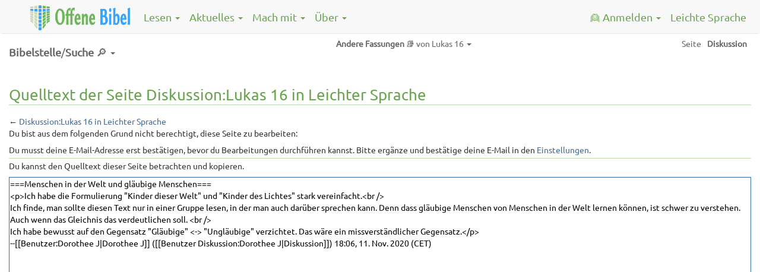

--- FILE ---
content_type: text/html; charset=UTF-8
request_url: https://offene-bibel.de/mediawiki/index.php?title=Diskussion:Lukas_16_in_Leichter_Sprache&action=edit&section=2
body_size: 7119
content:
<!DOCTYPE html>
<html class="client-nojs" lang="de" dir="ltr">
<head>
<meta charset="UTF-8">
<title>Quelltext der Seite Diskussion:Lukas 16 in Leichter Sprache – Die Offene Bibel</title>
<script>document.documentElement.className="client-js";RLCONF={"wgBreakFrames":true,"wgSeparatorTransformTable":[",\t.",".\t,"],"wgDigitTransformTable":["",""],"wgDefaultDateFormat":"dmy","wgMonthNames":["","Januar","Februar","März","April","Mai","Juni","Juli","August","September","Oktober","November","Dezember"],"wgRequestId":"aXPjtN1DS4qXxa1ycjo1fgAAAEA","wgCanonicalNamespace":"Talk","wgCanonicalSpecialPageName":false,"wgNamespaceNumber":1,"wgPageName":"Diskussion:Lukas_16_in_Leichter_Sprache","wgTitle":"Lukas 16 in Leichter Sprache","wgCurRevisionId":29468,"wgRevisionId":0,"wgArticleId":3274,"wgIsArticle":false,"wgIsRedirect":false,"wgAction":"edit","wgUserName":null,"wgUserGroups":["*"],"wgCategories":[],"wgPageViewLanguage":"de","wgPageContentLanguage":"de","wgPageContentModel":"wikitext","wgRelevantPageName":"Diskussion:Lukas_16_in_Leichter_Sprache","wgRelevantArticleId":3274,"wgIsProbablyEditable":false,"wgRelevantPageIsProbablyEditable":false,"wgRestrictionEdit":[],"wgRestrictionMove":[]};
RLSTATE={"site.styles":"ready","user.styles":"ready","user":"ready","user.options":"loading"};RLPAGEMODULES=["mediawiki.action.edit.collapsibleFooter","site","mediawiki.page.ready"];</script>
<script>(RLQ=window.RLQ||[]).push(function(){mw.loader.impl(function(){return["user.options@12s5i",function($,jQuery,require,module){mw.user.tokens.set({"patrolToken":"+\\","watchToken":"+\\","csrfToken":"+\\"});
}];});});</script>
<script async="" src="/mediawiki/load.php?lang=de&amp;modules=startup&amp;only=scripts&amp;raw=1&amp;skin=offenebibel"></script>
<meta name="ResourceLoaderDynamicStyles" content="">
<link rel="stylesheet" href="/mediawiki/load.php?lang=de&amp;modules=site.styles&amp;only=styles&amp;skin=offenebibel">
<meta name="generator" content="MediaWiki 1.43.6">
<meta name="robots" content="noindex,nofollow,max-image-preview:standard">
<meta name="format-detection" content="telephone=no">
<meta name="viewport" content="width=device-width, initial-scale=1.0, user-scalable=yes, minimum-scale=0.25, maximum-scale=5.0">
<link rel="stylesheet" href="/static/css/bootstrap.css">
<link rel="stylesheet" href="/static/css/header_footer.css?8">
<link rel="stylesheet" href="/static/css/wiki.css?8">
<link rel="search" type="application/opensearchdescription+xml" href="/mediawiki/rest.php/v1/search" title="Die Offene Bibel (de)">
<link rel="EditURI" type="application/rsd+xml" href="https://offene-bibel.de/mediawiki/api.php?action=rsd">
<link rel="license" href="http://creativecommons.org/licenses/by-sa/3.0/">
<link rel="alternate" type="application/atom+xml" title="Atom-Feed für „Die Offene Bibel“" href="/mediawiki/index.php?title=Spezial:Letzte_%C3%84nderungen&amp;feed=atom">
</head>
<body class="mediawiki ltr sitedir-ltr mw-hide-empty-elt ns-1 ns-talk page-Diskussion_Lukas_16_in_Leichter_Sprache rootpage-Diskussion_Lukas_16_in_Leichter_Sprache skin-offenebibel action-edit skin--responsive">    <script data-main="/static/js/main.js" src="/static/js/lib/jquery.js"></script>
    <script data-main="/static/js/main.js" src="/static/js/lib/bootstrap.js"></script>
    <script data-main="/static/js/main.js" src="/static/js/javascript.js"></script>
    <div id="wrap">
    <nav class="ofbi-navbar">
        <div class="container">
            <ul class="ofbi-nav">
                <li id="ofbi-navbar-logo-container" class="ofbi-dropdown">
                    <a id="ofbi-navbar-large-logo" class="ofbi-navbar-brand" href="/">
                        <img id="header-image" src="/static/img/header_small.png" class="hidden-sm hidden-xs"/>
                        <img id="header-image-notext" src="/static/img/header_notext_small.png" class="hidden-lg hidden-md"/>
                    </a>
                </li>
                <li class="ofbi-dropdown-right">
                    <div><a class="ofbi-dropdown-toggle" href="/wiki/Leichte_Sprache">Leichte Sprache</a></div>
                </li>
                <li class="ofbi-dropdown ofbi-dropdown-right visible-xs" id="ofbi-navbar-toggle-container">
                    <div id="ofbi-navbar-toggle">
                        Menü
                    </div>
                </li>
                <li class="ofbi-dropdown hidden-xs">
                    <div class="ofbi-dropdown-toggle" tabindex="0" data-hover="dropdown">Lesen <span class="caret"></span></div>
                      <ul class="ofbi-dropdown-menu hidden">
                          <li><a href="/wiki/Die_Offene_Bibel_online_lesen">Bibel online lesen</a></li>
                          <li><a href="/wiki/Evangelische_Predigttexte">Bibel-Lesungen im Gottesdienst (evangelisch)</a></li>
                      </ul>
                </li>
                <li class="ofbi-dropdown hidden-xs">
                    <div class="ofbi-dropdown-toggle" tabindex="0" data-hover="dropdown">Aktuelles <span class="caret"></span></div>
                      <ul class="ofbi-dropdown-menu hidden">
                        <li><a href="/wiki/News">News</a></li>
                        <li class="divider"></li>
                        <li><a href="/wiki/Letzte_Änderungen_im_Wiki">Letzte Änderungen im Wiki</a></li>
                      </ul>
                </li>
                <li class="ofbi-dropdown hidden-xs">
                    <div class="ofbi-dropdown-toggle" tabindex="0">Mach mit <span class="caret"></span></div>
                    <ul class="ofbi-dropdown-menu hidden">
                        <li><a href="/wiki/Einführung">Einführung</a></li>
                        <li><a href="/wiki/Autorenportal">Autorenportal</a></li>
                        <li class="divider"></li>
                        <li><a href="/wiki/spenden">Spenden</a></li>
                    </ul>
                </li>
                <li class="ofbi-dropdown hidden-xs">
                    <div class="ofbi-dropdown-toggle" tabindex="0">Über <span class="caret"></span></div>
                    <ul class="ofbi-dropdown-menu hidden">
                        <li><a href="/wiki/Unsere_Ziele">Unsere Ziele</a></li>
                        <li><a href="/wiki/Übersetzungskriterien">Übersetzungskriterien</a></li>
                        <li><a href="/wiki/Über_Leichte_Sprache">Über Leichte Sprache</a></li>
                        <li class="divider"></li>
                        <li><a href="/wiki/verein">Verein / Kontakt</a></li>
                    </ul>
                </li>
                <li id="ofbi-menu-login" class="ofbi-dropdown ofbi-dropdown-right hidden-xs">
                    <div id="ofbi-auth-logged-in-name" class="ofbi-dropdown-toggle" tabindex="0">👱 <span class="hidden-sm hidden-md">Anmelden</span> <span class="caret"></span></div>
                    <ul class="ofbi-dropdown-menu hidden">
                        <li data-logged-in=""><a href='/wiki/Spezial:Anmelden?type=signup' title='Ein neues Benutzerkonto erstellen.'>Neu registrieren</a></li>
                        <li data-logged-out="" data-logged-in="">
                            <a href="/wiki/Spezial:Anmelden">Anmelden</a>
                        </li>
                        <li data-logged-in="" class="divider"></li>
                        <li data-logged-out="
                            <form id='ofbi-auth-login'>
                                <div class='form-group'>
                                    <label class='control-label' for='ofbi-login-name'>Benutzername:</label>
                                    <input id='ofbi-login-name' class='form-control input-sm' type='text' name='name' maxlength='60' size='15' placeholder='Benutzername' required>
                                </div>
                                <div class='form-group'>
                                    <label class='control-label' for='ofbi-login-password'>Passwort:</label>
                                    <input id='ofbi-login-password' class='form-control input-sm' type='password' name='pass' maxlength='60' size='15' placeholder='Passwort' required>
                                </div>
                                <div id='ofbi-login-error' class='form-group has-error hidden'>
                                    <div class='help-block' >Benutzername oder Passwort falsch. Falls du dein Passwort zurückgesetzt hast, benutze bitte <a href='/wiki/Spezial:Anmelden'>dieses Anmeldeformular</a>.</div>
                                </div>
                                <button type='submit' name='op' class='btn btn-default'>Anmelden</button>
                            </form>
                        ">
                            <a id="ofbi-auth-logout" href="/wiki/Spezial:Abmelden">Abmelden</a>
                        </li>
                        <li class="divider"></li>
                        <li data-logged-out="
                            <a href='/wiki/Spezial:Passwort_neu_vergeben' title='Ein neues Passwort per E-Mail anfordern.'>Neues Passwort anfordern</a>
                        ">
                            <a role="menuitem" tabindex="-1" href="/wiki/Spezial:Beobachtungsliste">Beobachtungsliste</a>
                        </li>
                        <li data-logged-out=""><a role="menuitem" tabindex="-1" href="/wiki/Spezial:Einstellungen">Einstellungen</a></li>
                    </ul>
                </li>
            </ul>
        </div><!-- container -->
    </nav><!-- ofbi-navbar -->
    <div class="container-outer"><div class="container">
    <div id="globalWrapper">
      <div id="column-content">
                  <div>
            <a name="top" id="top"></a>

                        
            <h1 id="firstHeading">
              Quelltext der Seite Diskussion:Lukas 16 in Leichter Sprache            </h1>

            <h3 id="siteSub">Aus Die Offene Bibel</h3>

            <div id="contentSub"><div id="mw-content-subtitle">← <a href="/wiki/Diskussion:Lukas_16_in_Leichter_Sprache" title="Diskussion:Lukas 16 in Leichter Sprache">Diskussion:Lukas 16 in Leichter Sprache</a></div></div>

                                    <div id="jump-to-nav">Wechseln zu: <a href="#column-one">Navigation</a>, <a href="#searchInput">Suche</a></div>            
            
                          <main>
                            
        <!-- start content -->
        <p>Du bist aus dem folgenden Grund nicht berechtigt, diese Seite zu bearbeiten:
</p>
<div class="permissions-errors"><div class="mw-permissionerror-confirmedittext">Du musst deine E-Mail-Adresse erst bestätigen, bevor du Bearbeitungen durchführen kannst. Bitte ergänze und bestätige deine E-Mail in den <a href="/wiki/Spezial:Einstellungen" title="Spezial:Einstellungen">Einstellungen</a>.</div></div><hr />
<p>Du kannst den Quelltext dieser Seite betrachten und kopieren.
</p><textarea readonly="" accesskey="," id="wpTextbox1" cols="80" rows="25" style="" class="mw-editfont-monospace" lang="de" dir="ltr" name="wpTextbox1">===Menschen in der Welt und gläubige Menschen===
&lt;p>Ich habe die Formulierung "Kinder dieser Welt" und "Kinder des Lichtes" stark vereinfacht.&lt;br />
Ich finde, man sollte diesen Text nur in einer Gruppe lesen, in der man auch darüber sprechen kann. Denn dass gläubige Menschen von Menschen in der Welt lernen können, ist schwer zu verstehen. Auch wenn das Gleichnis das verdeutlichen soll. &lt;br />
Ich habe bewusst auf den Gegensatz "Gläubige" &lt;-> "Ungläubige" verzichtet. Das wäre ein missverständlicher Gegensatz.&lt;/p>
--[[Benutzer:Dorothee J|Dorothee J]] ([[Benutzer Diskussion:Dorothee J|Diskussion]]) 18:06, 11. Nov. 2020 (CET)
</textarea><div class="templatesUsed"></div><p id="mw-returnto">Zurück zur Seite <a href="/wiki/Diskussion:Lukas_16_in_Leichter_Sprache" title="Diskussion:Lukas 16 in Leichter Sprache">Diskussion:Lukas 16 in Leichter Sprache</a>.</p>
<div class="printfooter">
Abgerufen von „<a dir="ltr" href="https://offene-bibel.de/wiki/Diskussion:Lukas_16_in_Leichter_Sprache">https://offene-bibel.de/wiki/Diskussion:Lukas_16_in_Leichter_Sprache</a>“</div>
                  </main>
        
                <!-- end content -->

                
        <div class="visualClear"></div>

                  </div>
          <div class="historycredit">
            <a href="/mediawiki/index.php?title=Diskussion:Lukas_16_in_Leichter_Sprache&amp;action=history" title="Frühere Versionen dieser Seite listen [h]" accesskey="h">Versionsgeschichte / Übersetzer·innen bzw. Autor·en dieser Seite</a>          </div>
        
          <div class="umschalter">
            <div class="kapitelwahl"><div class="buchwahl ofbi-dropdown">
      <div class="ofbi-dropdown-toggle"><span class="b">Bibelstelle</span>/<span class="b">Suche</span> 🔎 <span class="caret"></span></div>
      <div class="ofbi-dropdown-menu hidden">
        <form action="/mediawiki/" method="get">
          <div class="form-group">
            <div class="input-group">
              <input type=hidden name=title value="Spezial:Bibelstelle">
              <input class="form-control" id="ofbi-suche" name="abk" maxlength="60" size="15" placeholder="Stellenangabe oder Suchwort" aria-label="Stellenangabe oder Suchwort" required>
              <button type="submit">Suche</button>
            </div>
          </div>
        </form>
        <table class="bible-link-table">
          <tbody>
            <tr>
              <th colspan="6">
                Neues&nbsp;Testament:
              </th>
            </tr>
            <tr>
              <td aria-label="Evan&#173;ge&#173;lien">
                <p>
                  <a href="/wiki/Matthäus">Matt&shy;häus</a>
                  <a href="/wiki/Markus">Markus</a>
                  <a href="/wiki/Lukas">Lukas</a>
                  <a href="/wiki/Johannes">Johan&shy;nes</a>
                </p>
              </td>
              <td>
                <p>
                  <a href="/wiki/Apostelgeschichte">Apostel&shy;geschichte</a>
                </p>
              </td>
              <td aria-label="Paulus&#173;briefe">
                <p>
                  <a href="/wiki/Römer">Römer</a>
                  <a href="/wiki/1-2_Korinther">1-2 Korinther</a>
                  <a href="/wiki/Galater">Galater</a>
                  <a href="/wiki/Epheser">Epheser</a>
                  <a href="/wiki/Philipper">Philipper</a>
                  <a href="/wiki/Kolosser">Kolosser</a>
                  <a href="/wiki/1-2_Thessalonicher">1-2 Thessa&shy;lo&shy;nicher</a>
                  <a href="/wiki/1-2_Timotheus">1-2 Timotheus</a>
                  <a href="/wiki/Titus">Titus</a>
                  <a href="/wiki/Philemon">Philemon</a>
                </p>
              </td>
              <td aria-label="Brief ">
                <p>
                  <a href="/wiki/Hebräer">Hebräer</a>
                </p>
              </td>
              <td aria-label="Pastoral&#173;briefe">
                <p>
                  <a href="/wiki/Jakobus">Jakobus</a>
                  <a href="/wiki/1-2_Petrus">1-2 Petrus</a>
                  <a href="/wiki/1-3_Johannes">1-3 Johannes</a>
                  <a href="/wiki/Judas">Judas</a>
                </p>
              </td>
              <td>
                <p>
                  <a href="/wiki/Offenbarung">Offen&shy;ba&shy;rung​​​<br>=Apo&shy;kalypse</a>
                </p>
              </td>
            </tr>
          </tbody>
          <tbody>
            <tr>
              <th colspan="6">
                Altes Testament:
              </th>
            </tr>
            <tr>
              <td data-short-label="Mose" aria-label="Penta&#173;teuch,&#xa;jüdisch: „Tora“ (Gesetz),&#xa;christ&#173;lich: Geschichts&#173;bücher">
                <p>
                  <a href="/wiki/Genesis">1M.=&#8203;Genesis​​​&#8203;</a>
                  <a href="/wiki/Exodus">2M.=&#8203;Exodus​​​&#8203;</a>
                  <a href="/wiki/Levitikus">3M.=&#8203;Levitikus​​​&#8203;</a>
                  <a href="/wiki/Numeri">4M.=&#8203;Numeri​​​&#8203;</a>
                  <a href="/wiki/Deuteronomium">5M.=&#8203;Deute&shy;ro&shy;nomium​​​&#8203;</a>
                </p>
              </td>
              <td data-short-label="dtr.Geschichte" aria-label="Deute&#173;rono&#173;misti&#173;sches Ges&#173;chichts&#173;werk,&#xa;jüdisch: „Vordere Pro&#173;phe&#173;ten“,&#xa;christ&#173;lich: Geschichts&#173;bücher">
                <p>
                  <a href="/wiki/Josua">Josua</a>
                  <a href="/wiki/Richter">Richter</a>
                  <a href="/wiki/1-2_Samuel">1-2 Samuel</a>
                  <a href="/wiki/1-2_Könige">1-2 Könige</a>
                </p>
              </td>
              <td colspan="4" data-short-label="Pro&#173;phe&#173;tie" aria-label="Pro&#173;pheten&#173;bücher&#xa;jüdisch: „Hintere Pro&#173;phe&#173;ten“">
                <div>
                  <p>
                    <a href="/wiki/Jesaja">Jesaja</a>
                    <a href="/wiki/Jeremia">Jeremia</a>
                    <a href="/wiki/Ezechiel">Ezechiel​​​<br/>=Hesekiel</a>
                  </p>
                  <p>
                    <a href="/wiki/Hosea">Hosea</a>
                    <a href="/wiki/Joel">Joel</a>
                    <a href="/wiki/Amos">Amos</a>
                    <a href="/wiki/Obadja">Obadja</a>
                    <a href="/wiki/Jona">Jona</a>
                    <a href="/wiki/Micha">Micha</a>
                    <a href="/wiki/Nahum">Nahum</a>
                    <a href="/wiki/Habakuk">Habakuk</a>
                    <a href="/wiki/Zefanja">Zefanja</a>
                    <a href="/wiki/Haggai">Haggai</a>
                    <a href="/wiki/Sacharja">Sacharja</a>
                    <a href="/wiki/Maleachi">Maleachi</a>
                  </p>
                </div>
              </td>
            </tr>
            <tr>
              <td data-short-label="Poesie" aria-label="Poe&#173;ti&#173;sche Schrif&#173;ten,&#xa;christ&#173;lich: Lehr&#173;bücher">
                <p>
                  <a href="/wiki/Psalmen">Psalmen</a>
                  <a href="/wiki/Ijob">Ijob​​​&#8203;=Hiob</a>
                  <a href="/wiki/Sprichwörter">Sprich&shy;wörter</a>
                </p>
              </td>
              <td data-short-label="Schrift/Geschichte" aria-label="jüdisch: Schrif&#173;ten,&#xa;christ&#173;lich: Geschichts&#173;bücher">
                <p>
                  <a href="/wiki/1-2_Chronik">1-2 Chronik</a>
                  <a href="/wiki/Esra">Esra</a>
                  <a href="/wiki/Nehemia">Nehemia</a>
                </p>
              </td>
              <td colspan="4" data-short-label="Schrift/Prophetie" aria-label="jüdisch: Schrif&#173;ten,&#xa;christ&#173;lich: Pro&#173;phe&#173;ten">
                <p>
                  <a href="/wiki/Daniel">Daniel</a>
                </p>
              </td>
            </tr>
            <tr>
              <td data-short-label="Festrolle/Lehre" aria-label="jüdisch: Schrif&#173;ten der „Megil&#173;lot“ (Fest&#173;rolle),&#xa;christ&#173;lich: Lehr&#173;bücher">
                <p>
                  <a href="/wiki/Hohelied">Hohelied</a>
                  <a href="/wiki/Kohelet">Kohelet​​​&#8203;=Prediger</a>
                </p>
              </td>
              <td data-short-label="Festrolle/Geschichte" aria-label="jüdisch: Schrif&#173;ten der „Megil&#173;lot“ (Fest&#173;rolle),&#xa;christ&#173;lich: Geschichts&#173;bücher">
                <p>
                  <a href="/wiki/Rut">Rut</a>
                  <a href="/wiki/Ester">Ester</a>
                </p>
              </td>
              <td colspan="4" data-short-label="Festrolle/Prophetie" aria-label="jüdisch: Schrif&#173;ten der „Megil&#173;lot“ (Fest&#173;rolle),&#xa;christ&#173;lich: Pro&#173;phe&#173;ten">
                <p>
                  <a href="/wiki/Klagelieder">Klage&shy;lieder</a>
                </p>
              </td>
            </tr>
            <tr>
              <th colspan="6">
                Spätschriften zum Alten Testament:
              </th>
            </tr>
            <tr>
              <td width="243" data-short-label="Lehre" aria-label="katho&#173;lisch und ortho&#173;dox: Lehr&#173;bücher&#xa;evan&#173;ge&#173;lisch: „apokryph“ (verdeckt, dunkel)">
                <p>
                  <a href="/wiki/Psalmen_(Ergänzungen)">Psalmen (Ergän&shy;zungen)</a>
                  <a href="/wiki/Oden">Oden</a>
                  <a href="/wiki/Weisheit">Weisheit</a>
                  <a href="/wiki/Jesus_Sirach">Jesus Sirach</a>
                </p>
              </td>
              <td data-short-label="Geschichte" aria-label="katho&#173;lisch und ortho&#173;dox: Geschichts&#173;bücher&#xa;evan&#173;ge&#173;lisch: „apokryph“ (verdeckt, dunkel)">
                <p>
                  <a href="/wiki/Esra_(Ergänzungen)">Esra (Ergän&shy;zungen)</a>
                  <a href="/wiki/Judith">Judith</a>
                  <a href="/wiki/Tobit">Tobit</a>
                  <a href="/wiki/Ester">Ester (grie&shy;chi&shy;sche Version)</a>
                  <a href="/wiki/Makkabäer">1-4&nbsp;Makka&shy;bäer</a>
                </p>
              </td>
              <td colspan="4" data-short-label="Prophetie" aria-label="katho&#173;lisch und ortho&#173;dox: Pro&#173;phe&#173;ten&#xa;evan&#173;ge&#173;lisch: „apokryph“ (verdeckt, dunkel)">
                <p>
                  <a href="/wiki/Baruch">Baruch</a>
                  <a href="/wiki/Brief_des_Jeremia">Brief des Jeremia</a>
                  <a href="/wiki/Daniel_(griechische_Version)">Daniel (grie&shy;chische Version), Susanna, Bel </a>
                </p>
              </td>
            </tr>
          </tbody>
        </table>
      </div>
    </div></div>            <div class="andere-fassungen ofbi-dropdown"><div class="ofbi-dropdown-toggle"><span class="b">Andere Fassungen</span> 📚 von Lukas 16 <span class="caret"></span></div><ul class="ofbi-dropdown-menu hidden"><li><a href="https://offene-bibel.de/wiki/Lukas_16">Lukas 16</a></li></ul></div>
            <div id="p-cactions" class="portlet">
              <h5>Ansichten</h5> <!-- Page Toolbar Label/Caption [optional] -->
              <div class="pBody">
                <ul id="p-cactions-ul">
                  
                            <li id="ca-nstab-main"><a href="/wiki/Lukas_16_in_Leichter_Sprache" title="Seiteninhalt anzeigen [c]" accesskey="c">Seite</a></li>                  
                            <li id="ca-talk" class="selected"><a href="/wiki/Diskussion:Lukas_16_in_Leichter_Sprache" title="Diskussion zum Seiteninhalt [t]" accesskey="t">Diskussion</a></li>                                  </ul>
              </div> <!-- pBody -->
            </div> <!-- p-cactions -->
          </div> <!-- umschalter -->
                
      </div> <!-- column-content -->
    </div> <!-- global-wrapper -->

        <footer>
        <hr/>
        <small>
            Der Inhalt ist verfügbar unter der Creative-Commons-Lizenz <a rel="license" href="http://creativecommons.org/licenses/by-sa/3.0/">CC BY-SA 3.0</a> bei Angabe von <a rel="cc:attributionURL" property="cc:attributionName" href="//offene-bibel.de/">offene-bibel.de</a> als Quelle.
            <br/>
            <a 
href="/wiki/Verein">Kontakt</a> – <a href="/wiki/Datenschutz">Datenschutz</a>
        </small>
    </footer>
        </div><!-- container -->
        </div>
</div><!-- wrap -->
    <!-- scripts and debugging information -->
                </body></html>
    <script>(RLQ=window.RLQ||[]).push(function(){mw.config.set({"wgBackendResponseTime":223,"wgPageParseReport":{"limitreport":{"cputime":"0.003","walltime":"0.005","ppvisitednodes":{"value":6,"limit":1000000},"postexpandincludesize":{"value":19,"limit":2097152},"templateargumentsize":{"value":0,"limit":2097152},"expansiondepth":{"value":2,"limit":100},"expensivefunctioncount":{"value":0,"limit":100},"unstrip-depth":{"value":0,"limit":20},"unstrip-size":{"value":0,"limit":5000000},"timingprofile":["100.00%    0.000      1 -total"]},"loops":{"limitreport-count-limited":{"value":0,"limit":1080}},"cachereport":{"timestamp":"20260123211012","ttl":86400,"transientcontent":false}}});});</script>
</body>
</html>